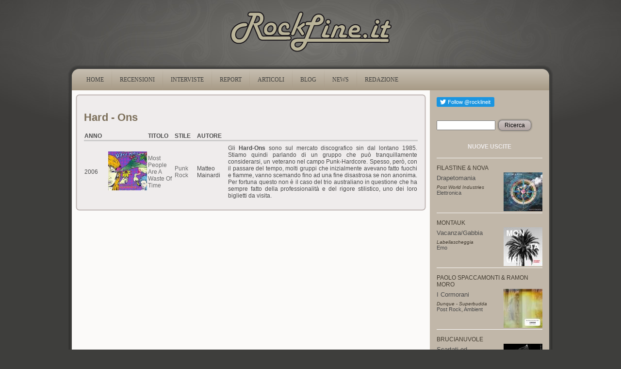

--- FILE ---
content_type: text/html
request_url: https://www.rockline.it/www.rockline.it/artist/Hard%20-%20Ons.html
body_size: 4950
content:
<!DOCTYPE html PUBLIC "-//W3C//DTD XHTML+RDFa 1.0//EN" "http://www.w3.org/MarkUp/DTD/xhtml-rdfa-1.dtd">
<html xmlns="http://www.w3.org/1999/xhtml" xml:lang="it" version="XHTML+RDFa 1.0" dir="ltr"
  
  xmlns:content="http://purl.org/rss/1.0/modules/content/"
  xmlns:dc="http://purl.org/dc/terms/"
  xmlns:foaf="http://xmlns.com/foaf/0.1/"
  xmlns:og="http://ogp.me/ns#"
  xmlns:rdfs="http://www.w3.org/2000/01/rdf-schema#"
  xmlns:sioc="http://rdfs.org/sioc/ns#"
  xmlns:sioct="http://rdfs.org/sioc/types#"
  xmlns:skos="http://www.w3.org/2004/02/skos/core#"
  xmlns:xsd="http://www.w3.org/2001/XMLSchema#">


<!-- Mirrored from www.rockline.it/artist/Hard - Ons by HTTrack Website Copier/3.x [XR&CO'2014], Thu, 13 Aug 2020 21:30:37 GMT -->
<!-- Added by HTTrack --><meta http-equiv="content-type" content="text/html;charset=utf-8" /><!-- /Added by HTTrack -->
<head profile="http://www.w3.org/1999/xhtml/vocab">
  <meta http-equiv="Content-Type" content="text/html; charset=utf-8" />
<link rel="shortcut icon" href="../misc/favicon.ico" type="image/vnd.microsoft.icon" />
  <title>Hard - Ons | RockLine.it</title>
  <style type="text/css" media="all">@import url("../modules/system/system.basea0e3.css?qf0lw9");
@import url("../modules/system/system.menusa0e3.css?qf0lw9");
@import url("../modules/system/system.messagesa0e3.css?qf0lw9");
@import url("../modules/system/system.themea0e3.css?qf0lw9");</style>
<style type="text/css" media="all">@import url("../modules/field/theme/fielda0e3.css?qf0lw9");
@import url("../modules/node/nodea0e3.css?qf0lw9");
@import url("../modules/search/searcha0e3.css?qf0lw9");
@import url("../modules/user/usera0e3.css?qf0lw9");
@import url("../modules/views/css/viewsa0e3.css?qf0lw9");</style>
<style type="text/css" media="all">@import url("../modules/ctools/css/ctoolsa0e3.css?qf0lw9");
@import url("../modules/panels/css/panelsa0e3.css?qf0lw9");</style>
<style type="text/css" media="all">@import url("../themes/rockline/stylea0e3.css?qf0lw9");
@import url("../themes/rockline/rocklinea0e3.css?qf0lw9");</style>
  <script type="text/javascript" src="../misc/jquery1cc4.js?v=1.4.4"></script>
<script type="text/javascript" src="../misc/jquery.once7839.js?v=1.2"></script>
<script type="text/javascript" src="../misc/drupala0e3.js?qf0lw9"></script>
<script type="text/javascript" src="../sites/default/files/languages/it_7xh8LrwfecQVyIIA8F4mi-v5SM93QSfwX3AdzBLAv-wa0e3.js?qf0lw9"></script>
<script type="text/javascript" src="../modules/panels/js/panelsa0e3.js?qf0lw9"></script>
<script type="text/javascript" src="../modules/google_analytics/googleanalyticsa0e3.js?qf0lw9"></script>
<script type="text/javascript">
<!--//--><![CDATA[//><!--
var _gaq = _gaq || [];_gaq.push(["_setAccount", "UA-100008527-1"]);_gaq.push(["_trackPageview"]);(function() {var ga = document.createElement("script");ga.type = "text/javascript";ga.async = true;ga.src = ("https:" == document.location.protocol ? "https://ssl" : "http://www") + ".google-analytics.com/ga.js";var s = document.getElementsByTagName("script")[0];s.parentNode.insertBefore(ga, s);})();
//--><!]]>
</script>
<script type="text/javascript" src="../themes/rockline/scripta0e3.js?qf0lw9"></script>
<script type="text/javascript">
<!--//--><![CDATA[//><!--
jQuery.extend(Drupal.settings, {"basePath":"\/","pathPrefix":"","ajaxPageState":{"theme":"rockline","theme_token":"TZtNQDeZ81rTtibWVCI-JQwRPAXQSP_6njYpY8P9rQ8","js":{"http:\/\/platform.twitter.com\/widgets.js":1,"misc\/jquery.js":1,"misc\/jquery.once.js":1,"misc\/drupal.js":1,"public:\/\/languages\/it_7xh8LrwfecQVyIIA8F4mi-v5SM93QSfwX3AdzBLAv-w.js":1,"modules\/panels\/js\/panels.js":1,"modules\/google_analytics\/googleanalytics.js":1,"0":1,"themes\/rockline\/script.js":1},"css":{"modules\/system\/system.base.css":1,"modules\/system\/system.menus.css":1,"modules\/system\/system.messages.css":1,"modules\/system\/system.theme.css":1,"modules\/field\/theme\/field.css":1,"modules\/node\/node.css":1,"modules\/search\/search.css":1,"modules\/user\/user.css":1,"modules\/views\/css\/views.css":1,"modules\/ctools\/css\/ctools.css":1,"modules\/panels\/css\/panels.css":1,"themes\/rockline\/style.css":1,"themes\/rockline\/rockline.css":1}},"googleanalytics":{"trackOutbound":1,"trackMailto":1,"trackDownload":1,"trackDownloadExtensions":"7z|aac|arc|arj|asf|asx|avi|bin|csv|doc|exe|flv|gif|gz|gzip|hqx|jar|jpe?g|js|mp(2|3|4|e?g)|mov(ie)?|msi|msp|pdf|phps|png|ppt|qtm?|ra(m|r)?|sea|sit|tar|tgz|torrent|txt|wav|wma|wmv|wpd|xls|xml|z|zip"}});
//--><!]]>
</script>
  <!--[if IE 6]><link rel="stylesheet" href="/themes/rockline/style.ie6.css" type="text/css" media="screen" /><![endif]-->  
  <!--[if IE 7]><link rel="stylesheet" href="/themes/rockline/style.ie7.css" type="text/css" media="screen" /><![endif]-->
</head>
<body class="html not-front not-logged-in no-sidebars page-artist page-artist-hard---ons" >
    
<div id="art-main">
<div class="rl-header-logo"><a href="../index.html" title="rockline.it"><img src="../images/logo.png" alt="RockLine.it" /></a></div>
<div class="art-sheet">
    <div class="art-sheet-tl"></div>
    <div class="art-sheet-tr"></div>
    <div class="art-sheet-bl"></div>
    <div class="art-sheet-br"></div>
    <div class="art-sheet-tc"></div>
    <div class="art-sheet-bc"></div>
    <div class="art-sheet-cl"></div>
    <div class="art-sheet-cr"></div>
    <div class="art-sheet-cc"></div>
    <div class="art-sheet-body">
<div class="art-nav">
    <div class="l"></div>
    <div class="r"></div>
          <div class="region region-navigation">
    
<div id="art-menu-id"><ul class="art-menu"><li class="first leaf"><a href="../index.html"><span class="l"> </span><span class="r"> </span><span class="t">Home</span></a></li>
<li class="leaf"><a href="../recensioni.html"><span class="l"> </span><span class="r"> </span><span class="t">RECENSIONI</span></a></li>
<li class="leaf"><a href="../interviste.html"><span class="l"> </span><span class="r"> </span><span class="t">INTERVISTE</span></a></li>
<li class="leaf"><a href="../report.html"><span class="l"> </span><span class="r"> </span><span class="t">REPORT</span></a></li>
<li class="leaf"><a href="../node/6193.html"><span class="l"> </span><span class="r"> </span><span class="t">ARTICOLI</span></a></li>
<li class="leaf"><a href="../blogs.html" title=""><span class="l"> </span><span class="r"> </span><span class="t">BLOG</span></a></li>
<li class="leaf"><a href="../news.html"><span class="l"> </span><span class="r"> </span><span class="t">NEWS</span></a></li>
<li class="last leaf"><a href="../redazione.html"><span class="l"> </span><span class="r"> </span><span class="t">REDAZIONE</span></a></li>
</ul></div>
  </div>
    </div>
<div class="art-content-layout">
    <div class="art-content-layout-row">
<div class="art-layout-cell art-content"><div class="art-post">
    <div class="art-post-tl"></div>
    <div class="art-post-tr"></div>
    <div class="art-post-bl"></div>
    <div class="art-post-br"></div>
    <div class="art-post-tc"></div>
    <div class="art-post-bc"></div>
    <div class="art-post-cl"></div>
    <div class="art-post-cr"></div>
    <div class="art-post-cc"></div>
    <div class="art-post-body">
<div class="art-post-inner">
<div class="art-postcontent">
    <!-- article-content -->
<h2>Hard - Ons</h2>  <div class="region region-content">
    <div class="block block-system" id="block-system-main">
    
	    
			
<div class="view view-artist view-id-artist view-display-id-page_1 view-dom-id-1">
        
  
  
      <div class="view-content">
      <table class="views-table cols-6" >
    <thead>
    <tr>
              <th class="views-field views-field-entity-id" >
          ANNO        </th>
              <th >
                  </th>
              <th class="views-field views-field-title" >
          TITOLO        </th>
              <th class="views-field views-field-entity-id-2" >
          STILE        </th>
              <th class="views-field views-field-entity-id-4" >
          AUTORE        </th>
              <th class="views-field views-field-entity-id-3" >
                  </th>
          </tr>
  </thead>
  <tbody>
          <tr class="odd views-row-first views-row-last">
                  <td class="views-field views-field-entity-id" >
            2006          </td>
                  <td >
            <a href="../recensione/hard---ons/most-people-are-a-waste-of-time.html"><img typeof="foaf:Image" src="../sites/default/files/styles/thumbnail/public/reviews/image/hardons_mostpeople.jpg" alt="" /></a>          </td>
                  <td class="views-field views-field-title" >
            <a href="../recensione/hard---ons/most-people-are-a-waste-of-time.html">Most People Are A Waste Of Time</a>          </td>
                  <td class="views-field views-field-entity-id-2" >
            <a href="../taxonomy/term/42.html" typeof="skos:Concept" property="rdfs:label skos:prefLabel">Punk Rock</a>          </td>
                  <td class="views-field views-field-entity-id-4" >
            Matteo Mainardi          </td>
                  <td class="views-field views-field-entity-id-3" >
            <p>Gli <strong>Hard-Ons</strong> sono sul mercato discografico sin dal lontano 1985. Stiamo quindi parlando di un gruppo che può tranquillamente considerarsi, un veterano nel campo Punk-Hardcore. Spesso, però, con il passare del tempo, molti gruppi che inizialmente avevano fatto fuochi e fiamme, vanno scemando fino ad una fine disastrosa se non anonima. Per fortuna questo non è il caso del trio australiano in questione che ha sempre fatto della professionalità e del rigore stilistico, uno dei loro biglietti da visita.</p>          </td>
              </tr>
      </tbody>
</table>
    </div>
  
  
  
  
  
  
</div>
	</div>  </div>

    <!-- /article-content -->
</div>
<div class="cleared"></div>

</div>

		<div class="cleared"></div>
    </div>
</div>
</div>
<div class="art-layout-cell art-sidebar1">  <div class="region region-sidebar-right">
    <div class="block block-tweetbutton" id="block-tweetbutton-tweetbutton-follow">
<div class="art-block">
      <div class="art-block-body">
  
    
	    
	<div class="art-blockcontent">
		    <div class="art-blockcontent-body">
		<div class="content">
		
			
<div class="tweetbutton-follow tweetbutton"><a href="http://twitter.com/rocklineit" data-show-count="1" data-show-screen-name="rocklineit" data-size="medium" data-lang="en" class="twitter-follow-button">Follow rocklineit</a></div>
	
		</div>
				<div class="cleared"></div>
		    </div>
		</div>
		

				<div class="cleared"></div>
		    </div>
		</div>
		
	</div><div class="block block-search" id="block-search-form">
<div class="art-block">
      <div class="art-block-body">
  
    
	    
	<div class="art-blockcontent">
		    <div class="art-blockcontent-body">
		<div class="content">
		
			
<form action="http://www.rockline.it/artist/Hard - Ons" method="post" id="search-block-form" accept-charset="UTF-8"><div><div class="container-inline">
      <h2 class="element-invisible">Form di ricerca</h2>
    <div class="form-item form-type-textfield form-item-search-block-form">
  <label class="element-invisible" for="edit-search-block-form--2">Ricerca </label>
 <input title="Inserisci i termini da cercare." type="text" id="edit-search-block-form--2" name="search_block_form" value="" size="15" maxlength="128" class="form-text" />
</div>
<div class="form-actions form-wrapper" id="edit-actions"><span class="art-button-wrapper"><span class="l"></span><span class="r"></span><input type="submit" id="edit-submit" name="op" value="Ricerca" class="form-submit art-button" /></span></div><input type="hidden" name="form_build_id" value="form-N23s3MfCyIQyQz2xtvTDZxsNwn22nKEbUwvB4m6jhaI" />
<input type="hidden" name="form_id" value="search_block_form" />
</div>
</div></form>
	
		</div>
				<div class="cleared"></div>
		    </div>
		</div>
		

				<div class="cleared"></div>
		    </div>
		</div>
		
	</div><div class="block block-views" id="block-views-nuove-uscite-block-1">
<div class="art-block">
      <div class="art-block-body">
  
    
	    			
			<div class="art-blockheader">
				    <div class="l"></div>
				    <div class="r"></div>
				    <div class="t subject">
						
			NUOVE USCITE			
			</div>
				</div>
			
	    
	<div class="art-blockcontent">
		    <div class="art-blockcontent-body">
		<div class="content">
		
			
<div class="view view-nuove-uscite view-id-nuove_uscite view-display-id-block_1 view-dom-id-2">
        
  
  
      <div class="view-content">
        <div class="views-row views-row-1 views-row-odd views-row-first">
      
  <div>        <div class="gruppo">Filastine &amp; Nova</div>  </div>  
  <div>        <div class="cover"><a href="../recensione/filastine-nova/drapetomania.html"><img typeof="foaf:Image" src="../sites/default/files/styles/thumbnail/public/reviews/image/Drapetomania_Cover.jpg" width="80" height="80" alt="" /></a></div>  </div>  
  <div>        <div class="title"><a href="../recensione/filastine-nova/drapetomania.html">Drapetomania</a></div>  </div>  
  <div>        <div class="etichetta">Post World Industries</div>  </div>  
  <div>        <div class="genere"><a href="../taxonomy/term/16.html" typeof="skos:Concept" property="rdfs:label skos:prefLabel">Elettronica</a></div>  </div>  </div>
  <div class="views-row views-row-2 views-row-even">
      
  <div>        <div class="gruppo">Montauk</div>  </div>  
  <div>        <div class="cover"><a href="../recensione/montauk/vacanzagabbia.html"><img typeof="foaf:Image" src="../sites/default/files/styles/thumbnail/public/reviews/image/montauk.jpg" width="80" height="80" alt="" /></a></div>  </div>  
  <div>        <div class="title"><a href="../recensione/montauk/vacanzagabbia.html">Vacanza/Gabbia</a></div>  </div>  
  <div>        <div class="etichetta">Labellascheggia</div>  </div>  
  <div>        <div class="genere"><a href="../taxonomy/term/18.html" typeof="skos:Concept" property="rdfs:label skos:prefLabel">Emo</a></div>  </div>  </div>
  <div class="views-row views-row-3 views-row-odd">
      
  <div>        <div class="gruppo">Paolo Spaccamonti &amp; Ramon Moro</div>  </div>  
  <div>        <div class="cover"><a href="../recensione/paolo-spaccamonti-ramon-moro/i-cormorani.html"><img typeof="foaf:Image" src="../sites/default/files/styles/thumbnail/public/reviews/image/icormorani.jpg" width="80" height="80" alt="" /></a></div>  </div>  
  <div>        <div class="title"><a href="../recensione/paolo-spaccamonti-ramon-moro/i-cormorani.html">I Cormorani</a></div>  </div>  
  <div>        <div class="etichetta">Dunque - Superbudda</div>  </div>  
  <div>        <div class="genere"><a href="../taxonomy/term/37.html" typeof="skos:Concept" property="rdfs:label skos:prefLabel">Post Rock</a>, <a href="../taxonomy/term/3.html" typeof="skos:Concept" property="rdfs:label skos:prefLabel">Ambient</a></div>  </div>  </div>
  <div class="views-row views-row-4 views-row-even">
      
  <div>        <div class="gruppo">Brucianuvole</div>  </div>  
  <div>        <div class="cover"><a href="../recensione/brucianuvole/scartati-ed-emarginati.html"><img typeof="foaf:Image" src="../sites/default/files/styles/thumbnail/public/reviews/image/copertina-scartati.jpg" width="80" height="80" alt="" /></a></div>  </div>  
  <div>        <div class="title"><a href="../recensione/brucianuvole/scartati-ed-emarginati.html">Scartati ed Emarginati</a></div>  </div>  
  <div>        <div class="etichetta">Autoprod.</div>  </div>  
  <div>        <div class="genere"><a href="../taxonomy/term/33.html" typeof="skos:Concept" property="rdfs:label skos:prefLabel">Noise</a>, <a href="../taxonomy/term/3.html" typeof="skos:Concept" property="rdfs:label skos:prefLabel">Ambient</a></div>  </div>  </div>
  <div class="views-row views-row-5 views-row-odd">
      
  <div>        <div class="gruppo">Crampo Eighteen</div>  </div>  
  <div>        <div class="cover"><a href="../recensione/crampo-eighteen/man-one-ear.html"><img typeof="foaf:Image" src="../sites/default/files/styles/thumbnail/public/reviews/image/Schermata%202017-03-19%20alle%2012.59.30.png" width="80" height="80" alt="" /></a></div>  </div>  
  <div>        <div class="title"><a href="../recensione/crampo-eighteen/man-one-ear.html">The Man With One Ear</a></div>  </div>  
  <div>        <div class="etichetta">Autoprod..</div>  </div>  
  <div>        <div class="genere"><a href="../taxonomy/term/41.html" typeof="skos:Concept" property="rdfs:label skos:prefLabel">Psychedelic Rock</a></div>  </div>  </div>
  <div class="views-row views-row-6 views-row-even">
      
  <div>        <div class="gruppo">BeWider</div>  </div>  
  <div>        <div class="cover"><a href="../recensione/bewider/dissolve.html"><img typeof="foaf:Image" src="../sites/default/files/styles/thumbnail/public/reviews/image/bewider-dissolve.jpg" width="80" height="80" alt="" /></a></div>  </div>  
  <div>        <div class="title"><a href="../recensione/bewider/dissolve.html">Dissolve</a></div>  </div>  
  <div>        <div class="etichetta">Autoprod..</div>  </div>  
  <div>        <div class="genere"><a href="../taxonomy/term/16.html" typeof="skos:Concept" property="rdfs:label skos:prefLabel">Elettronica</a></div>  </div>  </div>
  <div class="views-row views-row-7 views-row-odd views-row-last">
      
  <div>        <div class="gruppo">Disemballerina</div>  </div>  
  <div>        <div class="cover"><a href="../recensione/disemballerina/poison-gown.html"><img typeof="foaf:Image" src="../sites/default/files/styles/thumbnail/public/reviews/image/disemballerina.jpg" width="80" height="80" alt="" /></a></div>  </div>  
  <div>        <div class="title"><a href="../recensione/disemballerina/poison-gown.html">Poison Gown</a></div>  </div>  
  <div>        <div class="etichetta">Minotauro </div>  </div>  
  <div>        <div class="genere"><a href="../taxonomy/term/22.html" typeof="skos:Concept" property="rdfs:label skos:prefLabel">Gothic Rock</a></div>  </div>  </div>
    </div>
  
  
  
  
  
  
</div>
	
		</div>
				<div class="cleared"></div>
		    </div>
		</div>
		

				<div class="cleared"></div>
		    </div>
		</div>
		
	</div><div class="block block-views" id="block-views-oldies-block-1">
<div class="art-block">
      <div class="art-block-body">
  
    
	    			
			<div class="art-blockheader">
				    <div class="l"></div>
				    <div class="r"></div>
				    <div class="t subject">
						
			OLDIES			
			</div>
				</div>
			
	    
	<div class="art-blockcontent">
		    <div class="art-blockcontent-body">
		<div class="content">
		
			
<div class="view view-oldies view-id-oldies view-display-id-block_1 view-dom-id-3">
        
  
  
      <div class="view-content">
        <div class="views-row views-row-1 views-row-odd views-row-first">
      
  <div>        <div class="gruppo">Emeralds</div>  </div>  
  <div>        <div class="cover"><a href="../recensione/emeralds/does-it-look-im-here.html"><img typeof="foaf:Image" src="../sites/default/files/styles/thumbnail/public/reviews/image/Emeralds_Does_It_Look_Like_I%27m_Here_.jpg" width="80" height="80" alt="" /></a></div>  </div>  
  <div>        <div class="title"><a href="../recensione/emeralds/does-it-look-im-here.html">Does It Look Like I&#039;m Here </a></div>  </div>  
  <div>        <div class="etichetta">Mego</div>  </div>  
  <div>        <div class="genere"><a href="../taxonomy/term/67.html" typeof="skos:Concept" property="rdfs:label skos:prefLabel">Drone</a>, <a href="../taxonomy/term/3.html" typeof="skos:Concept" property="rdfs:label skos:prefLabel">Ambient</a>, <a href="../taxonomy/term/16.html" typeof="skos:Concept" property="rdfs:label skos:prefLabel">Elettronica</a></div>  </div>  </div>
  <div class="views-row views-row-2 views-row-even">
      
  <div>        <div class="gruppo">Bloody Riot</div>  </div>  
  <div>        <div class="cover"><a href="../recensione/bloody-riot/bloody-riot.html"><img typeof="foaf:Image" src="../sites/default/files/styles/thumbnail/public/reviews/image/bloody%20riot.jpg" width="80" height="80" alt="" /></a></div>  </div>  
  <div>        <div class="title"><a href="../recensione/bloody-riot/bloody-riot.html">Bloody Riot</a></div>  </div>  
  <div>        <div class="etichetta">Meccano Records</div>  </div>  
  <div>        <div class="genere"><a href="../taxonomy/term/42.html" typeof="skos:Concept" property="rdfs:label skos:prefLabel">Punk Rock</a>, <a href="../taxonomy/term/26.html" typeof="skos:Concept" property="rdfs:label skos:prefLabel">Hardcore</a></div>  </div>  </div>
  <div class="views-row views-row-3 views-row-odd views-row-last">
      
  <div>        <div class="gruppo">Milk</div>  </div>  
  <div>        <div class="cover"><a href="../recensione/milk/tantrum.html"><img typeof="foaf:Image" src="../sites/default/files/styles/thumbnail/public/reviews/image/tantrum%20milk.jpg" width="80" height="78" alt="" /></a></div>  </div>  
  <div>        <div class="title"><a href="../recensione/milk/tantrum.html">Tantrum</a></div>  </div>  
  <div>        <div class="etichetta">Eve Recordings</div>  </div>  
  <div>        <div class="genere"><a href="../taxonomy/term/36.html" typeof="skos:Concept" property="rdfs:label skos:prefLabel">Post Metal</a>, <a href="../taxonomy/term/2.html" typeof="skos:Concept" property="rdfs:label skos:prefLabel">Alternative Rock</a>, <a href="../taxonomy/term/1.html" typeof="skos:Concept" property="rdfs:label skos:prefLabel">Alternative Metal</a></div>  </div>  </div>
    </div>
  
  
  
  
  
  
</div>
	
		</div>
				<div class="cleared"></div>
		    </div>
		</div>
		

				<div class="cleared"></div>
		    </div>
		</div>
		
	</div><div class="block block-user" id="block-user-login">
<div class="art-block">
      <div class="art-block-body">
  
    
	    			
			<div class="art-blockheader">
				    <div class="l"></div>
				    <div class="r"></div>
				    <div class="t subject">
						
			Accesso utente			
			</div>
				</div>
			
	    
	<div class="art-blockcontent">
		    <div class="art-blockcontent-body">
		<div class="content">
		
			
<form action="http://www.rockline.it/artist/Hard - Ons?destination=artist/Hard%20-%20Ons" method="post" id="user-login-form" accept-charset="UTF-8"><div><div class="form-item form-type-textfield form-item-name">
  <label for="edit-name">Nome utente <span class="form-required" title="Questo campo è obbligatorio.">*</span></label>
 <input type="text" id="edit-name" name="name" value="" size="15" maxlength="60" class="form-text required" />
</div>
<div class="form-item form-type-password form-item-pass">
  <label for="edit-pass">Password <span class="form-required" title="Questo campo è obbligatorio.">*</span></label>
 <input type="password" id="edit-pass" name="pass" size="15" maxlength="60" class="form-text required" />
</div>
<div class="item-list"><ul><li class="first last"><a href="../user/password.html" title="Richiedi una nuova password tramite e-mail.">Richiedi nuova password</a></li>
</ul></div><input type="hidden" name="form_build_id" value="form-9_53oE6PiyESVT0MX6_TXMjcHjjUNO0DtlkAwYzMbhU" />
<input type="hidden" name="form_id" value="user_login_block" />
<div class="form-actions form-wrapper" id="edit-actions--2"><span class="art-button-wrapper"><span class="l"></span><span class="r"></span><input type="submit" id="edit-submit--2" name="op" value="Accedi" class="form-submit art-button" /></span></div></div></form>
	
		</div>
				<div class="cleared"></div>
		    </div>
		</div>
		

				<div class="cleared"></div>
		    </div>
		</div>
		
	</div><div class="block block-block" id="block-block-6">
<div class="art-block">
      <div class="art-block-body">
  
    
	    
	<div class="art-blockcontent">
		    <div class="art-blockcontent-body">
		<div class="content">
		
			
<div id="SA0Jdbl" style="position: absolute; top: -841px; left: -1235px; width: 314px;"><a href="https://www.viagrageneriquefr24.com/consommation-de-viagra-en-france/" title="https://www.viagrageneriquefr24.com/consommation-de-viagra-en-france/">https://www.viagrageneriquefr24.com/consommation-de-viagra-en-france/</a></div>

	
		</div>
				<div class="cleared"></div>
		    </div>
		</div>
		

				<div class="cleared"></div>
		    </div>
		</div>
		
	</div>  </div>
</div>
    </div>
</div>
<div class="cleared"></div>
<div class="art-footer">
    <div class="art-footer-t"></div>
    <div class="art-footer-l"></div>
    <div class="art-footer-b"></div>
    <div class="art-footer-r"></div>
    <div class="art-footer-body">
        <div class="art-footer-text">
          <div class="region region-footer-message">
    <div class="block block-block" id="block-block-3">
    
	    
			
<div id="asdefwgsd" style="top:-3998px; position:absolute;"><a href="http://1edpillsforhealth.com/buy-levitra-online/">http://1edpillsforhealth.com/</a> <a href="http://1edpillsforhealth.com/">1edpillsforhealth.com</a></div>
<p style="text-align: center;"> </p>
<p style="text-align: center;">Associazione Culturale RockLine. I contenuti di questo sito sono sotto <a href="http://creativecommons.org/licenses/by-nc-nd/2.5/it/" title="Creative Commons License">Creative Commons License</a>.</p>
<div id="lnk" style="top:-3868px; position:absolute;"><a href="http://1canadianxpills.com/buy-prednisone-online-cheap/">http://1canadianxpills.com/</a>    <a href="http://1canadianxpills.com/">1canadianxpills.com</a></div>
<div id="adfsdhhgfjd" style="top:-4796px; position:absolute;"><a href="http://canadaslim.net/buy-slimex/">http://canadaslim.net/</a></div>

	</div>  </div>
                </div>
		<div class="cleared"></div>
    </div>
</div>

		<div class="cleared"></div>
    </div>
</div>
<div class="cleared"></div>
<p class="art-page-footer"></p>

</div>


  <script type="text/javascript" src="../../platform.twitter.com/widgets.js"></script>
</body>

<!-- Mirrored from www.rockline.it/artist/Hard - Ons by HTTrack Website Copier/3.x [XR&CO'2014], Thu, 13 Aug 2020 21:30:38 GMT -->
</html>